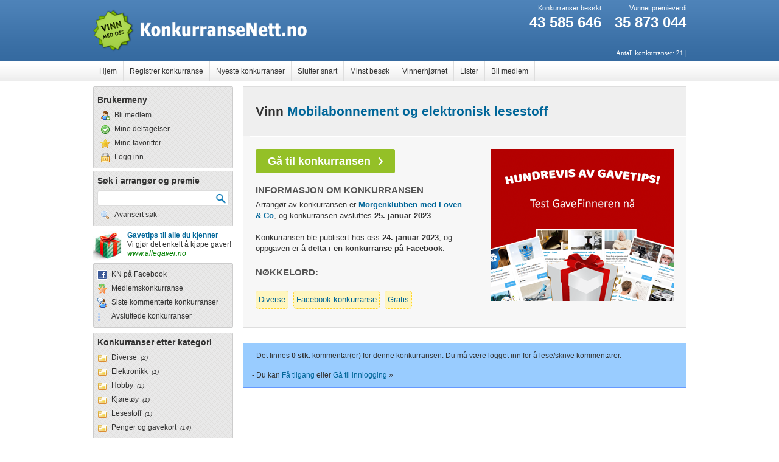

--- FILE ---
content_type: text/html; charset=utf-8
request_url: https://www.konkurransenett.no/vis-konkurranse/123118
body_size: 3660
content:

<!DOCTYPE html PUBLIC "-//W3C//DTD XHTML 1.0 Strict//EN" "http://www.w3.org/TR/xhtml1/DTD/xhtml1-strict.dtd">
<html xmlns="http://www.w3.org/1999/xhtml" lang="en">
<head>
	<meta http-equiv="Content-Type" content="text/html; charset=iso-8859-1" />
	
	<title>&bull; Konkurranse hos Morgenklubben med Loven & Co: Mobilabonnement og elektronisk lesestoff</title>
	
	<meta name="referrer" content="origin">
	
	<meta name="description" content="Vinn premie: Mobilabonnement og elektronisk lesestoff, Arrangør av konkurranse: Morgenklubben med Loven & Co" />
	<meta name="keywords" content="konkurranser, konkurranse, vinn, vinne, konkurransenett, oversikt, premie, vinner" />
	<meta property="og:title" content="Konkurranser på Internett" />
	<meta property="og:image" content="https://www.konkurransenett.no/images/shareimg.jpg"/>
	
	<link rel="shortcut icon" href="https://www.konkurransenett.no/favicon.gif" type="image/gif" />
	<link rel="icon" href="https://www.konkurransenett.no/favicon.gif" type="image/gif" /> 

	<link rel="stylesheet" type="text/css" media="all" href="https://www.konkurransenett.no/reset.css" />
	<link rel="stylesheet" type="text/css" media="all" href="https://www.konkurransenett.no/stylesheet.css?v=3" />
	
	<script type="text/javascript" src="https://www.konkurransenett.no/scripts/jquery-1.2.3.pack.js"></script>
	
	<script type="text/javascript" src="https://www.konkurransenett.no/scripts/global.js"></script>
	
  
</head>
<body>



<div id="wrap">
	<div id="header">
		
<div style="position:absolute;top:6px;right:0px;text-align:right;width:600px;">
  <div id="teaseritemwrap">
    
    <div class="teaseritem">
      Vunnet premieverdi<br />
	<div class="teaser-tall">35 873 044</div>
    </div>
    <div class="teaseritem">
      Konkurranser besøkt<br />
	<div class="teaser-tall">43 585 646</div>
    </div>
  </div>
</div>

    <a href="https://www.konkurransenett.no/"><img id="logo" src="https://www.konkurransenett.no/images/logo.png" /></a>	
		<div id="statsCompetitions"></div>
		<div id="statsUsers">Antall konkurranser: 21 <span style="color: #d0d0d0;"> | </span> </div>
	</div><!--header-->
	<div id="main">
	<div id="hmeny"> 
    
		<ul class="hmeny">
		<li>
		  <a href="https://www.konkurransenett.no/" >
		  <span> Hjem</span></a>
		</li>
		<li>
		  <a href="https://www.konkurransenett.no/side/tips-om-konkurranse" >
		  <span> Registrer konkurranse</span></a>
		</li>
		<li>
		  <a href="https://www.konkurransenett.no/side/nyeste-konkurranser" >
		  <span> Nyeste konkurranser</span></a>
		</li>
		<li>
		  <a href="https://www.konkurransenett.no/side/slutter-snart" >
		  <span> Slutter snart</span></a>
		</li>
		<li>
		  <a href="https://www.konkurransenett.no/side/minst-besok" >
		  <span> Minst besøk</span></a>
		</li>
		<li>
		  <a href="https://www.konkurransenett.no/side/vinnerhjornet" >
		  <span> Vinnerhjørnet</span></a>
		</li>
		<li>
      <a href="#"><span>Lister</span></a>
      <ul>
        <li><a href="https://www.konkurransenett.no/sok/p%E5ske">Påskekonkurranser</a></li>
        <li><a href="https://www.konkurransenett.no/sok/daglig">Daglige konkurranser</a></li>
        <li><a href="https://www.konkurransenett.no/sok/ukentlig">Ukentlige konkurranser</a></li>
        <li><a href="https://www.konkurransenett.no/sok/m%E5nedlig">Månedlige konkurranser</a></li>
      </ul>
		</li>
		
		<li class="uthevet">
		  <a href="https://www.konkurransenett.no/side/bli-medlem">
		  <span> Bli medlem</span></a>
		</li>
		 
		</ul>  
	</div><!--hmeny-->
			
		<div id="content">
		
    <div id="hiddenModalContent" style="display:none">
      Du er ikke medlem
    </div>
    
	<div id="content">

	<div id="konk">

	  <h1>Vinn <a href="https://www.konkurransenett.no/konkurranse/123118" target="_blank">Mobilabonnement og elektronisk lesestoff</a></h1>
	  
		<div id="details"> 
			<div id="ad300x250"><a href="//www.konkurransenett.no/aklikk.php?id=1499" target="_blank"><img src="https://www.allegaver.no/bannere/ag_300x250.png" alt="Annonse 1499" /></a></div>


			<div id="info">

			<a target="_blank" rel="nofollow" href="https://www.konkurransenett.no/konkurranse/123118" class="goButton">Gå til konkurransen</a>

			<p>
			  <br />
			  <span class="heading">Informasjon om konkurransen</span>
			  Arrangør av konkurransen er <b><a href="https://www.konkurransenett.no/konkurranse/123118" target="_blank">Morgenklubben med Loven & Co</a></b>, og konkurransen avsluttes <b>25. januar 2023</b>. 
			  <br /><br />
			  Konkurransen ble publisert hos oss  <b>24. januar 2023</b>, og oppgaven er å <b>delta i en konkurranse på Facebook</b>.
			  <br />
			</p>
		
			<p>
			  <span class="heading">Nøkkelord:</span>
			  <div class="tags">
				<a href="https://www.konkurransenett.no/konkurranser/Diverse">Diverse</a> <a href="https://www.konkurransenett.no/type/facebook">Facebook-konkurranse</a> <a href="#" style="cursor:default;">Gratis</a>
			  </div>
			</p>
			<p>
			  
			</p>
		  </div>
		</div>


		

	</div>

	<br />

	
		
		<div class="info" style="margin-top:10px;">
		  - Det finnes <b>0 stk.</b> kommentar(er) for denne konkurransen. Du må være logget inn for å lese/skrive kommentarer.
		  <br /><br />
		
		  - Du kan <a href="https://www.konkurransenett.no/side/bli-medlem">Få tilgang</a> eller <a href="https://www.konkurransenett.no/side/logg-inn">Gå til innlogging</a> &raquo;
		</div>
	  </div>
<style>
#konk
{
  width:727px;
  border:1px solid #DEDEDE;
  font-size:13px;
  line-height:18px;
  background-color:#f7f7f7;
  overflow:hidden;
  margin-top:8px;
}

#konk h1
{
  padding:20px;
  margin-bottom:0px;
  line-height:40px;
  border-bottom:1px solid #dedede;
  background-color:#efefef;
  margin:0px;
}
#details
{
  display:block;
  border-top:1px solid #fff;
  padding:10px;
  padding-top:20px;
  margin-left:10px;
}

#ad300x250
{
  width:300px;
  height:250px;
  float:right;
  margin-right:10px;
}

#ad250x360
{
  width:250px;
  height:360px;
  float:right;
  margin-right:10px;
  margin-bottom:20px;
}

.heading
{
  display:block;
  font-size:15px;
  font-weight:bold;
  color:#555;
  text-transform:uppercase;
  line-height:20px;
  margin-bottom:5px;
}

#info
{
  display:block;
  width:350px;
}
#info p
{
  display:block;
  margin-bottom:20px;
}

.goButton{
	background-color: #94C027;
	background-image: url(../img/goButtonArrow.png);
	background-position: right center;
	background-repeat: no-repeat;
	border-radius: 3px 3px 3px 3px;
	color: #fff;
	display: inline-block;
	line-height: 40px;
	padding-left: 20px;
	padding-right:40px;
  font-size:18px;
  font-weight:bold;
}
.goButton:hover {
	background-color: #DCDCD2;
	color: #333;
	text-decoration:none;
}

.tags
{
  display:block;
  margin-top:10px;
  margin-bottom:10px;
}
.tags a
{
  background-color:#FFF6BF;
  border: 1px dashed #FFD324;
  border-radius: 5px 5px 5px 5px;
  color: #006699;
  display: inline-block;
  font-family: arial;
  font-size: 13px;
  line-height: 20px;
  margin-right: 4px;
  padding: 4px;
  text-decoration: none;
}

#ad728x90
{
  display:block;
  width:728px;
  height:90px;
  background-color:magenta;
}
</style>
		</div><!--content-->
		
		<div id="left">
			<div class="leftbox" style="padding-top:12px;margin-bottom:4px;">
				
					<h3>Brukermeny</h3>
						<div class="vmenybox">	
							<ul class="vmeny">
								<li class="vmeny_bli-medlem">
								  <a href="https://www.konkurransenett.no/side/bli-medlem">
								  <span> Bli medlem</span></a>
								</li>
								<li class="vmeny_vant-jeg">
								  <a href="https://www.konkurransenett.no/side/mine-deltagelser">
								  <span> Mine deltagelser</span></a>
								</li>
								<li class="vmeny_mine-favoritter">
								  <a href="https://www.konkurransenett.no/side/mine-favoritter">
								  <span> Mine favoritter</span></a>
								</li>
								<li class="vmeny_logget-ut">
								  <a href="https://www.konkurransenett.no/side/logg-inn">
								  <span> Logg inn</span></a>
								</li>
							</ul>
						</div>
					
			</div>
			
			
			
     
			<div class="leftbox">
				<form name="sok" method="post" action="">
					
					<h3>Søk i arrangør og premie</h3>
					<div id="search">
					<input class="liten" id="sok" name="sokeord" type="text" size="22%" /><input type="submit" name="sok" class="submit soksubmit" value="SØK" />
					</div>
					<div class="vmenybox" style="padding-top:3px;">	
						<ul class="vmeny">
							<li class="vmeny_sok">
							  <a href="https://www.konkurransenett.no/side/avansert-sok">
							  <span> Avansert søk</span></a>
							</li>
						</ul>
					</div>
				</form>
			</div>
			
<div style="margin-bottom:8px;font-size:12px;">
  <a href="https://www.allegaver.no" target="_blank">
    <img src="//www.konkurransenett.no/images/banner_ag_50x50.jpg" style="float:left; margin-right:6px;"/>
  </a>
  <b><a href="https://www.allegaver.no" target="_blank">Gavetips til alle du kjenner</a></b><br />
  Vi gjør det enkelt å kjøpe gaver!<br />
  <i><a style="color:green;" href="https://www.allegaver.no" target="_blank">www.allegaver.no</a></i>
</div>

      <div class="leftbox">
        <div class="verticalMenu">
          <a target="_blank" rel="nofollow" href="https://www.facebook.com/Konkurranser" style="background-image:url(//www.konkurransenett.no/images/ikoner/facebook.png);">KN på Facebook</a>
          <a href="//www.konkurransenett.no/side/medlemskonkurranse" class="menuContest">Medlemskonkurranse</a>
          <a href="//www.konkurransenett.no/side/kommentarer" class="menuComment">Siste kommenterte konkurranser</a>
          <a href="https://www.konkurransenett.no/side/avsluttede-konkurranser" class="menuList">Avsluttede konkurranser</a>
        </div>
			</div>	
			
			<div class="leftbox">
				<h3>Konkurranser etter kategori</h3>
				
				<div class="verticalMenu">
          
                <a href="https://www.konkurransenett.no/konkurranser/Diverse" class="">
                  <span> Diverse &nbsp;<i style="font-size:10px;">(2)</i></span>
                </a>
              
                <a href="https://www.konkurransenett.no/konkurranser/Elektronikk" class="">
                  <span> Elektronikk &nbsp;<i style="font-size:10px;">(1)</i></span>
                </a>
              
                <a href="https://www.konkurransenett.no/konkurranser/hobby" class="">
                  <span> Hobby &nbsp;<i style="font-size:10px;">(1)</i></span>
                </a>
              
                <a href="https://www.konkurransenett.no/konkurranser/Kjoeretoey" class="">
                  <span> Kjøretøy &nbsp;<i style="font-size:10px;">(1)</i></span>
                </a>
              
                <a href="https://www.konkurransenett.no/konkurranser/Lesestoff" class="">
                  <span> Lesestoff &nbsp;<i style="font-size:10px;">(1)</i></span>
                </a>
              
                <a href="https://www.konkurransenett.no/konkurranser/Penger-og-gavekort" class="">
                  <span> Penger og gavekort &nbsp;<i style="font-size:10px;">(14)</i></span>
                </a>
              
                <a href="https://www.konkurransenett.no/konkurranser/Sport" class="">
                  <span> Sport &nbsp;<i style="font-size:10px;">(1)</i></span>
                </a>
              
          <a href="https://www.konkurransenett.no/side/alle-konkurranser" class="menuList">Alle konkurranser</a>
          
        </div>
			</div><!--leftbox-->
			
			<div class="leftbox">
			<h3>Konkurranser etter type</h3>
        <div class="verticalMenu">
          
              <a href="https://www.konkurransenett.no/type/spm" class="">
                <span> Svar på spørsmål &nbsp;<i style="font-size:10px;">(13 stk.)</i></span>
              </a>
            
              <a href="https://www.konkurransenett.no/type/instagram" class="">
                <span> Instagram-konkurranse &nbsp;<i style="font-size:10px;">(5 stk.)</i></span>
              </a>
            
              <a href="https://www.konkurransenett.no/type/nyhetsbrev" class="">
                <span> Meld deg på nyhetsbrev &nbsp;<i style="font-size:10px;">(2 stk.)</i></span>
              </a>
            
              <a href="https://www.konkurransenett.no/type/foto/video" class="">
                <span> Send inn foto eller video &nbsp;<i style="font-size:10px;">(1 stk.)</i></span>
              </a>
            
        </div>
      </div><!--leftbox-->
      
			<div class="leftbox">
				<h3>Infosenter</h3>
				<div class="vmenybox">	
					<ul class="vmeny">
						<li class="vmeny_kontakt">
						  <a href="https://www.konkurransenett.no/side/kontakt">
						  <span> Kontakt oss</span></a>
						</li>
					</ul>
				</div>
			</div><!--leftbox-->
						
			<div class="leftbox">
				<h3>Verdt å besøke</h3>
				<div class="verticalMenu">
						
							<a href="http://www.adventskalendere.no" target="_blank" class="menuLink">Adventskalender på nett</a>
							<a href="http://www.allejulekalendere.no" target="_blank" class="menuLink">Julekalender</a>
							<a href="http://www.allekonkurranser.no" target="_blank" class="menuLink">Konkurranser</a>
							<a href="https://www.allegaver.no/kategori/opplevelse" target="_blank" class="menuLink">Opplevelsesgaver</a>
						<a href="https://www.konkurransenett.no/side/linkpartnere">Se flere linker...</a>
				</div>
      </div><!--leftbox-->

		</div><!--left-->
		
	</div><!--main-->

	<div id="footer">
		<div style="float:right">
			<a href="//www.konkurransenett.no/rss.php"><img src="https://www.konkurransenett.no/images/ikon-rss.gif" /></a>
		</div>
		©2005-2026 <a href="http://www.bjut.no" target="_blank">Bjørnstad Utvikling</a> | 
		<a href="https://www.konkurransenett.no/side/om" rel="nofollow">Om KonkurranseNett.no</a> |
		<a href="https://www.konkurransenett.no/side/ansvarsrammer" rel="nofollow">Vilkår for bruk</a> |
		<a href="http://www.bjut.no/personvern.html" rel="nofollow" target="_blank">Personvern</a> |
		<a href="https://www.konkurransenett.no/side/cookies" rel="nofollow">Om cookies</a> |
		<a href="https://www.konkurransenett.no/side/kontakt" rel="nofollow">Kontakt oss</a>
	</div><!--footer-->


</div><!--wrap-->

</body>
</html>


--- FILE ---
content_type: text/css
request_url: https://www.konkurransenett.no/stylesheet.css?v=3
body_size: 3897
content:
body{
	margin:0px;
	background-image:url(images/top_bg.png);
	background-repeat:repeat-x;
	font-family:arial, verdana;
	font-size:12px;
	line-height:1.3em;
	color:#333;
}

div#wrap{
	width:976px;
	margin:auto;
	position:relative;
}

div#header{
	width:976px;
	height:100px;
	position:relative;
	font-family:verdana;
	font-size:11px;
}

#logo{
	position:absolute;
	top:15px;
}
#statsCompetitions
{
  position:absolute; 
  top:80px; 
  left:0px; 
  color:#fff;
}
#statsUsers
{
  position:absolute; 
  top:80px; 
  right:0px; 
  color:#fff;
}


#teaseritemwrap{
  height:60px;
}

.teaseritem{
  width:140px;
  height:60px;
  float:right;
  color:#fff;
  font-family:Arial;
}

.teaser-tall{
	font-size:24px;
	font-weight:bold;
	padding-top:3px;
	line-height:26px;
}  

div#stats{
	position:absolute;
	top: 15px;
	right:0px;
	border:1px solid #999;
	padding:10px;
	width:200px;
	background-color:#efefef;
	font-size:12px;
	z-index:1000;
}

div#main{
	width:976px;
	overflow:hidden;
}

div#content{
	width: 729px;
	float:right;
}

/*
div#left{
	width:218px;
	padding-left:6px;
	padding-right:6px;
	float:left;
	background-color: #e5e5e5;
	border:1px solid #DEDEDE;
	margin-top:8px;
	background-image:url(/img/bgr.gif);
}
div.leftbox{
	width:216px; 
	overflow:hidden;
	padding-top:8px;
	border-bottom:1px solid #CCCCCC;
	padding-bottom:15px;
	margin-bottom:15px;
}
*/
div#left
{
  width:232px;
  margin-top:8px;
  float:left;
  overflow:hidden;
  padding-left:1px;
}
div.leftbox
{
	display:block;
	width:216px;
	background-image:url(/img/bgr.gif);
	padding:6px;
	border:1px solid #ccc;
	margin-bottom:8px;
	border-radius:2px 2px;
}
div.leftboxOpen
{
 	display:block;
	width:232px;
	margin-bottom:8px; 
}



div.nokkeltall{
	color:#C42915;
	text-align:right;
	font-weight:bold;
	font-size:18px;
	padding-top:3px;
	padding-bottom:6px;
	font-family:trebuchet ms;
	width:200px;
}

ul.menu{
	background:transparent url(style-classic/ico-bullet.gif) no-repeat scroll left center !important;
}

img#knapp img{
	border:1px solid #fff;
}
div#knapp img:hover{
	border:1px solid #ccc;
}

.soksubmit{
	border:1px solid #ddd;
	background-color:#eee;
	height:22px;
	vertical-align:bottom;
}

div.intro-noborder{
	width:728px;
	font-size:14px;
	margin-top:8px;
	margin-bottom:8px;
	overflow:hidden;
}

div.intro{
	padding-left:6px;
	padding-right:6px;
	width:714px;
	
	font-size:13px;
	line-height:18px;
	margin-top:8px;
	margin-bottom:8px;
	overflow:hidden;
	
	background-color: #E6E6E6;
  background-image: url(images/fade-2.png);
  background-position: center center;

	border:1px solid #ddd;
	
	padding-bottom:10px;
}

div.ad728x90{
	float:clear;
	width:728px;
	height:90px;
	margin-top:8px;
	margin-bottom:16px;
	overflow:hidden;
}



div.contentbox{
	width:728px;
	padding-top:6px;
	padding-bottom:18px;
}



div.contentbox img{
	vertical-align:bottom;
}


table.konkliste{
	margin-top:8px;
	margin-bottom:8px;
	border:1px solid #f0f0f0;
}

table.konkliste tr
{
  background-color:#fff;
}
table.konkliste tr.zebra
{
  background-color:#f7f7f7;
}
table.konkliste tr.sponset
{
  background:none repeat-x scroll 0 -25px #FFCC00 !important; /*FFB32F*/
}

table.disableAlternatingRows
{
  border:none;
}
table.disableAlternatingRows tr
{
  background-image:none;
  border-top:1px solid #f2f2f2;
}

table.konkliste td{
	padding-top:6px;
	padding-bottom:6px;
	border-top:1px solid #f0f0f0;
}

table.konkliste a:visited{
	color:#777;
}

table.konkliste a:hover{
	text-decoration: underline;
	color:#26B2F2;
}

.kommentarlink
{
  font-weight:bold;
}

.kommentarlink:visited{
	color:#999 !important;
}

tr.even{
	background-color:#F0F0F0;
}
tr.even:hover, tr.odd:hover{
	background-color:#DEDEDE;
}

th.header{   
  font-weight: bold; 
  color:#333;
  background-color:#c5dd7b;
  padding-top:6px;
	padding-bottom:6px;
	text-indent:4px;
}

table.skjema{
	padding-top:12px;
}

table.skjema td{
	padding:4px;
	vertical-align:top;
}


div.feilmelding{
	padding-left:14px;
	padding-top:12px;
	padding-right:12px;
	padding-bottom:12px;
	display:block;
	border:1px solid #c00;
	background-color:#f99;
	line-height:16px;
}

div.suksess{
	padding-left:14px;
	padding-top:12px;
	padding-right:12px;
	padding-bottom:12px;
	display:block;
	border:1px solid #3c3;
	background-color:#9f9;
	line-height:16px;
}

div.info{
	padding-left:14px;
	padding-top:12px;
	padding-right:12px;
	padding-bottom:12px;
	display:block;
	border:1px solid #6699ff;
	background-color:#99ccff;
	line-height:16px;
}

div.feilmelding li{
	padding-left:10px;
}

div#footer{
	float:clear;
	width:976px;
	margin-top:8px;
	border-top:1px solid #ccc;
	padding-top:6px;
	padding-bottom:6px;
	border-bottom:1px solid #ccc;
	margin-bottom:40px;
	color:#999;
}



.vb{
	vertical-align:bottom;
}

a{
	text-decoration:none;
	color:#069;
}

a:hover
{
  text-decoration:underline;
  color:#26B2F2;
}

a.nolink{
	text-decoration:none !important;
	color:#000 !important;
}

a.plain{
	text-decoration:none !important;
	color:#069 !important;
}

h1{
	font-family:arial;
	font-size:21px;
	margin-top:10px;
	margin-bottom:6px;
	font-weight:bold;
	line-height:24px;
}

h2{
	font-family:arial;
	font-size:17px;
	margin-top:0px;
	margin-bottom:6px;
	font-weight:bold;
}

h3{
	font-family:arial;
	font-size:14px;
	padding-top:2px;
	margin-bottom:6px;
	font-weight:bold;
}

.debug{
	position:absolute;
	right:0px;
	background-color:red;
	padding:10px;
	margin-top:20px;
}

#kommentarskjema
{
  width:710px;
  padding:8px;
  background-color:#efefef;
  border:1px solid #dedede;
  margin-top:4px;
  margin-bottom:4px;
}
#kommentarskjema table
{
  width:704px;
  margin-top:10px;
}
#kommentarskjema td
{
  padding:4px;
}
.oblig
{
  color:red;
}
.kommentar
{
  display:block;
  margin-bottom:16px;
  padding:8px;
  padding-top:16px;
  padding-left:24px;
  border-top:1px solid #ddd;
  background:url(/images/user_comment.png) no-repeat left center;
  position:relative;
}
.kommentar .edit
{
  position:absolute;
  top:8px;
  right:0px;
  color:red;
}
.kommentartype1
{
  background:url(/images/konkurransesvar.png) no-repeat left center;
}
.kommentartype2
{
  background:url(/images/vinnerliste.png) no-repeat left center;
}

.oddKommentar
{
  /*background-color:#C7EDFF;
  border:1px solid #D3DEE8;*/
}

/*VisKonk*/

#visKonk
{
  display:block;
  margin-top:8px;
  position:relative;
  padding-top:100px;
  background-position:0px 100px;
}

#visKonk h1
{
  background:url(/images/body-bg.gif) repeat-x top center;
  position:absolute;
  left:0px;
  top:-10px;
  width:707px;
  height:40px;
  padding:10px;
  line-height:40px;
  color:#fff;
}
#visKonk h1 a
{
  color:#fff;
  font-weight:bold;
}
#visKonk #arrangor
{
  background:url(/images/body-bg.gif) repeat-x 0px -140px;
  position:absolute;
  left:0px;
  top:60px;
  width:707px;
  height:20px;
  padding:10px;
  line-height:20px;
  border-bottom:1px solid #ddd;
}

/*
.visKonkHeading h1 a
{
  font-size:26px;
  color:#069;
}
*/
a#goKonk
{
  display:block;
  width:320px;
  height:60px;
  background:url(/images/go.png) no-repeat top left;
  margin-top:20px;
  border:1px solid #999;
}
a#goKonk:hover
{
  background:url(/images/go.png) no-repeat bottom left;
}

#visKonkInfo
{
  display:block;
  clear:both;
  padding-top:20px;
  position:relative;
}

.konkKnapp a:hover
{
  text-decoration:underline;
}

#visKonkAd
{
  float:right;
  position:absolute;
  right:0px;
  top:-70px;
}

#visKonkData td
{
    padding-right:8px;
}


/* Top Ads */
#topAds
{
  display:block;
  overflow:hidden;
  width:976px;
  height:152px;
  margin-top:10px;
  background: url(images/annonser.png) no-repeat 768px 2px;
}
#topAds #ad768x150
{
  width:768px;
  height:150px;
  overflow:hidden;
  float:left;
  border:1px solid #ccc;
}
#topAds #ad180x150
{
  width:180px;
  height:150px;
  overflow:hidden;
  float:left;
  margin-left:23px;
  border:1px solid #ccc;
}

/* Mide sider */
.box1 
{
  background:#E6E6E6  url(images/fade-2.png) repeat-x left top;
  border: 1px solid #DDDDDD;
  margin-bottom: 10px;
  /*text-shadow: 0 1px 0 #FFFFFF;*/
  display:block;
  padding:10px;
}
.actionbox 
{
  display:block;
  background: url(images/edit.png) no-repeat scroll 15px 50% #FFFDCA;
  border: 1px solid #D9D9D9;
  margin-top: 10px;
  padding: 5px 20px 5px 45px;
  text-align: left;
}
.box1 ul
{
  padding:10px;
  margin-left:10px;
  list-style:disc outside;
}

.ikon
{
  vertical-align:bottom;
}

/* Tabell */
table.tabell
{
  border-collapse:collapse;
  
}
table.tabell th
{
  font-weight:bold;
}
table.tabell th,
table.tabell td
{
  padding:4px;
  background:#E6E6E6 url(images/fade-2.png) repeat-x left top;
  border: 1px solid #ccc;
}

input[type="text"], input[type="password"], select, textarea {
    background: url(img/input_bg.png) repeat-x scroll center top #FFFFFF;
    border: 1px solid #CCCCCC;
    font-family: "Segoe UI",Arial;
    font-size: 12px;
    padding: 2px;
}

/* search */
#search {
    background: none repeat scroll 0 0 #FFFFFF;
    border: 1px solid #DDDDDD;
    border-radius: 4px 4px 4px 4px;
    height: 24px;
    margin-top: 8px;
    display:block;
    transition: box-shadow 500ms ease 0s;
}
#search:hover{
    box-shadow: 0 0 5px #CCCCCC inset;
}

#search #sok {
    background: none repeat scroll 0 0 transparent;
    border: 0 none;
    float: left;
    height: 20px;
    padding: 2px;
    padding-left:4px;
    padding-right:4px;
    width: 180px;
    
}
#search .submit {
    background: url(images/search.png) repeat scroll center top transparent;
    border: 0 none;
    color: transparent;
    float: right;
    height: 24px;
    width: 24px;
}
#search .submit:hover {
    background-position: center -26px;
    cursor: pointer;
}


/* menus */
#hmeny{
  width:973px;
  height:34px;
  border-left:1px solid #dedede;
  position:relative;
}
#fbLike
{
  position:absolute;
  right:8px;
  top:7px;
}

#hmeny img{
  vertical-align:bottom;
}

ul.hmeny{
  margin:0pt;
  padding:0pt;
  clear:left;
  float:left;
  font-size:12px;
  font-family:arial;
  width:100%;
}

.hmeny li{
  float:left;
  line-height:34px;!important;
}

.hmeny li a{
  border-right:1px solid #dedede;
  float:left;
  font-weight:normal;
  line-height:34px;
  text-decoration:none;
  padding-left:10px;
  padding-right:10px;
  padding-top:0px;
  color:#333;
}

.hmeny li a:hover{
  color:#FFF;
  background-color:#356aa0;
  background-image:none;
}
.hmeny li a.current
{
  font-weight:bold;
}

div.vmenybox{
	margin-left:0px;
	width:220px;
	overflow:hidden;
}
ul.vmeny{
	margin:0px;
	padding:0px;
	clear:left;
	float:left;
	font-size:12px;
	font-family:arial;
	width:100%;
}
.vmeny li{
	float:left;
	line-height:23px;
	list-style:none;
	width:100%;
	padding-left:5px;
}
.vmeny li a{
	float:left;
	font-weight:normal;
	text-decoration:none;
	padding-left:23px;
	padding-right:0px;
	padding-top:0px;
	color:#333;
	width:100%;
	background:transparent url(images/ikon-kategori.gif) no-repeat scroll left center !important;
}
.vmeny li:hover, li.vmeny_current{
	background-color:#ccc;
}
li.vmeny_sok a{
	background:url(images/ikon-sok.gif) no-repeat scroll left !important;
}
li.vmeny_kontakt a{
	background:url(images/ikon-kontakt.gif) no-repeat scroll left !important;
}
li.vmeny_stat a{
	background:url(images/ikon-stat.gif) no-repeat scroll left !important;
}
li.vmeny_info a{
	background:url(images/ikon-info.gif) no-repeat scroll left !important;
}
li.vmeny_admin a{
	background:url(images/ikon-nokkel.gif) no-repeat scroll left !important;
}
li.vmeny_logget-inn a{
	background:url(images/ikon-logget-inn.gif) no-repeat scroll left !important;
}
li.vmeny_logget-ut a{
	background:url(images/ikon-logget-ut.gif) no-repeat scroll left !important;
}
li.vmeny_bli-medlem a{
	background:url(images/ikon-bruker-ny.gif) no-repeat scroll left !important;
}
li.vmeny_mine-sider a{
	background:url(images/ikon-mine-sider.gif) no-repeat scroll left !important;
}
li.vmeny_vant-jeg a{
	background:url(images/ikon-deltatt.gif) no-repeat scroll left !important;
}
li.vmeny_mine-favoritter a{
	background:url(images/ikon-favoritt.gif) no-repeat scroll left !important;
}
li.vmeny_tips-en-venn a{
	background:url(images/ikon-tips-en-venn.gif) no-repeat scroll left !important;
}
.verticalMenu a
{
  display:block;
  padding-left:23px;
  color:#333;
  line-height:23px;
  background-repeat:no-repeat;
  background-position: left center;
  background-image:url(images/ikon-kategori.gif);
}
.verticalMenu a:hover, .verticalMenu a.current
{
	background-color:#ccc;
	text-decoration:none;
}
.verticalMenu a.menuComment{
	background-image:url(images/diskusjon.png);
}
.verticalMenu a.menuList{
	background-image:url(images/ikon-liste.gif);
}
.verticalMenu a.menuLink{
	background-image:url(images/ikon-link.gif);
}
.verticalMenu a.menuContest{
	background-image:url(images/medlemskonk.png);
}


/* Sidebar */
#sidebar{position:absolute;top:145px;right:-10px;}
#sidebarAd{width:160px;height:600px;position:absolute;}

.roller
{
  display:block;
  background: #FFF6BF url(/images/ikon-varsel.png) no-repeat 8px center;
  border: 1px dashed #DDDDDD;
  height:30px;
  line-height:30px;
  padding-left:30px;
  margin-top:0px;
  margin-bottom:10px;
}

/* jul */
.giftBox
{
  display:block;
  width:358px;
  float:left;
  margin-top:10px;
  margin-bottom:10px;
  padding-top:10px;
  padding-bottom:10px;
  overflow:hidden;
  text-align:center;
  background-color:#97101d;
  border:1px solid #75000c;
  border-radius:2px 2px;
  color:#fff;
  margin-right:7px;
  background:#fff url(/images/frontad_bg1.png) repeat top center;
}
.gift
{
  border: 1px solid #75000c;
  border-radius:5px 5px 5px 5px;
  color:#369 !important;
  text-decoration:none;
  font-family:arial;
  display:inline-block;
  font-size: 11px;
  margin-top: 4px;
  padding: 0px;
  padding-left:22px;
  padding-right:4px;
  line-height:20px;
  background:#FFF6BF url(/images/gift.png) no-repeat 3px center;
}

.voucherBox
{
  display:block;
  width:358px;
  float:left;
  margin-top:10px;
  margin-bottom:10px;
  padding-top:10px;
  padding-bottom:10px;
  overflow:hidden;
  text-align:center;
  background-color:#f5fafe;
  border:1px solid #0b80b6;
  border-radius:2px 2px;
  background:#fff url(/images/frontad_bg2.png) repeat top center;
}
.voucher
{
  border: 1px solid #0b80b6;
  border-radius:5px 5px 5px 5px;
  color:#369 !important;
  text-decoration:none;
  font-family:arial;
  display:inline-block;
  font-size: 11px;
  margin-top: 4px;
  padding: 0px;
  padding-left:22px;
  padding-right:4px;
  line-height:20px;
  background:#FFF6BF url(/images/tag_blue.png) no-repeat 3px center;
}
.voucher:hover
{
  text-decoration:underline;
}

.giftBox a, .voucherBox a
{
  color:#fff;
}

/* DD Menu */
.hmeny
{
	margin: 0;
	/*line-height: 100%;*/
}
.hmeny li
{
	margin: 0 0px;
	padding: 0 0 0px;
	float: left;
	position: relative;
	list-style: none;
}


/* main level link */
.hmeny a
{
}

.hmeny ul a
{
	color: #fff !important;
}

/* main level link hover */
.hmeny .current a, .hmeny li:hover > a
{
	background-color: #356AA0;
	color:#fff;
}

/* sub levels link hover */
#hmeny ul ul li a, #hmeny ul ul li:hover a
{
	background: none;
	border: none;
	color: #fff !important;
}
.hmeny ul a:hover
{
	background-color: #454545;
}

/* dropdown */
.hmeny li:hover > ul
{
	display: block;
}

/* level 2 list */
.hmeny ul
{
	display: none;
	margin: 0;
	padding: 0;
	position: absolute;
	top: 34px;
	left: 0px;
	background-color: #356AA0;
	z-index: 100;
	
	white-space:nowrap;
}
.hmeny ul li
{
	float: none !important;
	margin: 0;
}

.hmeny ul a
{
	font-weight: normal;
	display:block;
	width:160px;
}

/* level 3+ list */
.hmeny ul ul
{
	left: 200px;
	top: 3px;
}

/* clearfix */
.hmeny:after
{
	content: ".";
	display: block;
	clear: both;
	visibility: hidden;
	line-height: 0;
	height: 0;
}
.hmeny
{
	display: inline-block;
}
html[xmlns] .hmeny
{
	display: block;
}

* html .hmeny
{
	height: 1%;
}

/*current*/
/*
.hasChildren
{
	background: url(/Images/ddcurrent.png) no-repeat right center !important;
	display:block !important;
}
*/

.fbshare
{
  display:inline-block;
  margin-top:10px;
  margin-bottom:10px;
  line-height:36px;
  color:#fff;
  background-color:#0064b4;
  font-size:14px;
  padding-left:46px;
  padding-right:16px;
  position:relative;
}
.fbshare:hover
{
  background-color:#03487f;
  text-decoration:none;
}
.fbshare span
{
  display:inline-block;
  background-image: url(/img/fbshare.png);
  background-repeat:no-repeat;
  background-position:center center;
  background-size: 60%;
  width:36px;
  height:36px;
  position:absolute;
  left:0px;
  top:0px;
  background-color:#03487f;
}

--- FILE ---
content_type: text/javascript
request_url: https://www.konkurransenett.no/scripts/global.js
body_size: 136
content:
//Scroller
var activeRollItemCounter = 1;


$(document).ready(function() {
  var numItems = $('.rollItem').length;
  newsInterval = window.setInterval('autoRoll('+numItems+')',7000);
});

function autoRoll(numItems){
  $(".rollItem").hide("slow");
  activeRollItemCounter = activeRollItemCounter + 1;
  $("div#rollerItem-"+activeRollItemCounter).show("slow");
  
  if(activeRollItemCounter == numItems)
  {
    activeRollItemCounter = 0;
  }
}
